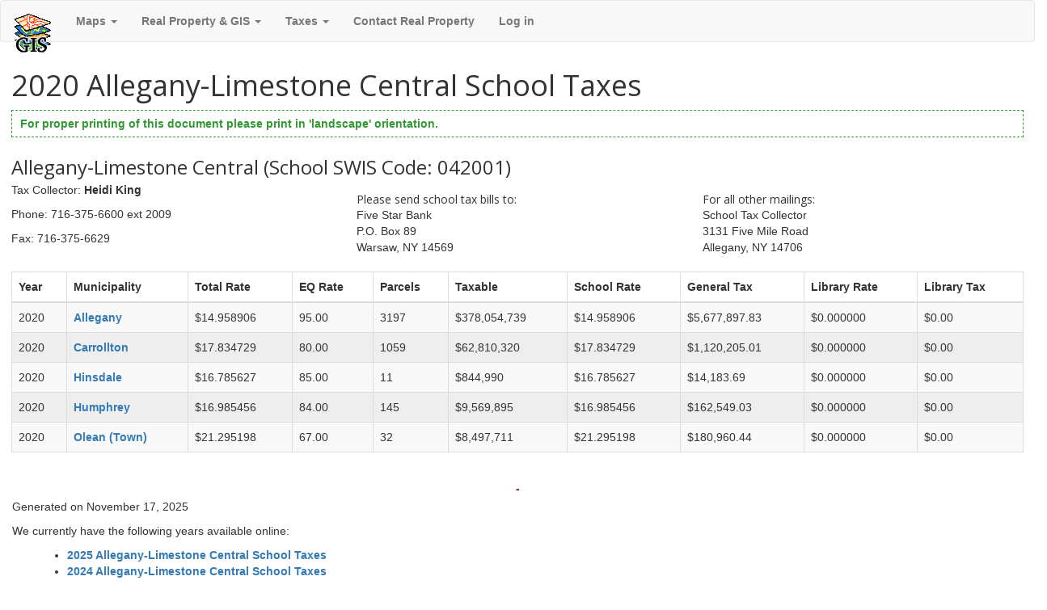

--- FILE ---
content_type: text/html; charset=UTF-8
request_url: https://maps.cattco.org/taxes/school_taxes.php?school=1&year=2020
body_size: 4284
content:
<!DOCTYPE html>
<html lang="en">
<head>
<meta http-equiv="Content-Type" content="text/html; charset=utf-8" />
<meta http-equiv="X-UA-Compatible" content="IE=edge">
<meta name="viewport" content="width=device-width, initial-scale=1">
<meta name="robots" content="all" />
<meta name="author" content="webmaster@cattco.org" />
 <title>2020 Allegany-Limestone Central School Taxes - Taxes Tool &raquo; Taxes on NEW Maps.cattco.org Cattaraugus County, New York</title>
<link href="/taxes/vendor/bootstrap-3.4.0-dev/dist/css/bootstrap.min.css" rel="stylesheet"/><link href="https://fonts.googleapis.com/css?family=Droid+Sans+Mono|Open+Sans|Walter+Turncoat" rel="stylesheet"/>  <link rel="stylesheet" type="text/css" href="/taxes/css/real_property.css" media="screen" /> <link rel="stylesheet" type="text/css" href="/taxes/css/print.css" media="print" /><!--[if lte IE 6]>
 <link rel="stylesheet" type="text/css" href="/taxes/css/print_ie6.css" media="print" />
<![endif]-->
</head>

<body id="taxes_tool" class=" taxes-tool">  
<header id="top">

  <nav class="navbar navbar-default">
  <div class="container-fluid">
  
    <!-- Brand and toggle get grouped for better mobile display -->
    <div class="navbar-header">
      <button type="button" class="navbar-toggle collapsed" data-toggle="collapse" data-target="#bs-example-navbar-collapse-1" aria-expanded="false">
        <span class="sr-only">Toggle navigation</span>
        <span class="icon-bar"></span>
        <span class="icon-bar"></span>
        <span class="icon-bar"></span>
      </button>
      <div class="navbar-brand"><img src="/taxes/graphics/gisforweb.png"
	alt="Cattaraugus County Real Property &amp; GIS" class="img-responsive" /></div>
    </div>

    <!-- Collect the nav links, forms, and other content for toggling -->
    <div class="collapse navbar-collapse" id="bs-example-navbar-collapse-1">
      <ul class="nav navbar-nav">
        <li class="dropdown"><a href="#maps" class="dropdown-toggle" data-toggle="dropdown" role="button" aria-haspopup="true" aria-expanded="false">Maps <span class="caret"></span></a>
         <ul class="dropdown-menu">
          <li><a href="https://maps.cattco.org/parcel_disclaimer.php">Parcel Viewer / Parcel Search</a></li>
<li><a href="https://www.cattco.org/real-property-and-gis/interactive-maps">Other Interactive Maps</a></li>
<li><a href="https://www.cattco.org/maps">Static Maps</a></li>
<li><a href="https://www.cattco.org/real-property-and-gis/gis-pricing">Map/GIS Data Order Information</a></li>
         </ul>
        </li>
        <li class="dropdown">
          <a href="https://www.cattco.org/real-property" class="dropdown-toggle" data-toggle="dropdown" role="button" aria-haspopup="true" aria-expanded="false">Real Property &amp; GIS <span class="caret"></span></a>
          <ul class="dropdown-menu">
            <li><a href="https://www.cattco.org/real-property-and-gis/rolls-rates">Bills, Rolls, Rates</a></li>
<li><a href="https://www.cattco.org/real-property-and-gis/sales">Sales Information</a></li>
<li><a href="https://www.cattco.org/real-property-and-gis/exemptions">Exemptions</a></li>
<li><a href="https://www.cattco.org/real-property-and-gis/key-assessment-dates">Important Dates</a></li>
          </ul>
        </li>
        <li class="dropdown">
          <a href="#taxes" class="dropdown-toggle" data-toggle="dropdown" role="button" aria-haspopup="true" aria-expanded="false">Taxes <span class="caret"></span></a>
          <ul class="dropdown-menu">
            <li><a href="/taxes/school_taxes.php">School Rates</a></li>
            <li><a href="/taxes/municipality.php">Municipal Rates</a></li>
            <li><a href="/taxes/special_districts.php">Special Districts</a></li>
            
            <li role="separator" class="divider"></li>
            <li><a href="https://www.cattco.org/assessment-rolls">Property Assessment Rolls</a></li>
            <li><a href="https://www.cattco.org/tax-bills">Tax Bills</a></li>
            <li><a href="https://www.cattco.org/tax-rolls">Tax Rolls</a></li>
            <li><a href="/taxes/eq_rate.php">Equalization Rates</a></li>
            <li role="separator" class="divider"></li>
            <li><a href="/taxes/assessors.php">Assessors</a></li>
            <li><a href="https://www.cattco.org/real-property-and-gis/tax-collectors">Tax Collectors</a></li>
            <li role="separator" class="divider"></li>
            <li><a href="https://www.cattco.org/treasurers-office/taxpayers-guide-cattaraugus-county-tax-information">Taxpayers Guide</a>
            <li><a href="https://www.cattco.org/treasurers-office/delinquent-taxes">Pay Taxes</a></li>
          </ul>
        </li>
        <li><a href="https://www.cattco.org/real-property-and-gis/contact">Contact Real Property</a></li>
        
             <li><a href="/taxes/index.php">Log in</a></li>
          </ul>
      
    </div><!-- /.navbar-collapse -->
  </div><!-- /.container-fluid -->
</nav>
	
</header>
  
 <div class="container-fluid">
 <div class="row">
 <div class="col-xs-12" id="content">
<h1>2020 Allegany-Limestone Central School Taxes</h1>
<p class="note">For proper printing of this document please print in &#39;landscape&#39; orientation.</p><div id="school_taxes container-fluid">  <h3>Allegany-Limestone Central (School SWIS Code: 042001)</h3>
 <div class="school-one row">
 <div class="tax-collector col-sm-4">  <p><span class="lbl">Tax Collector</span>: <strong>Heidi King</strong></p>
   <p><span class="lbl">Phone</span>: 716-375-6600 ext 2009</p>
   <p><span class="lbl">Fax</span>: 716-375-6629</p>
 </div>
  <div class="tax-bill col-sm-4">
<h5>Please send school tax bills to:</h5>
<address class="address">Five Star Bank<br/>P.O. Box 89<br/>Warsaw, NY 14569</address>  </div>   <div class="mailing-address col-sm-4"><h5 class="lbl">For all other mailings:</h5><address class="address">School Tax Collector<br/>3131 Five Mile Road<br/>Allegany, NY 14706</address>  </div>
</div>

<table class="table table-responsive table-striped table-bordered">
	<thead>
	<tr>
		<th scope="col">Year</th>
		<th scope="col">Municipality</th>
		<th scope="col">Total Rate</th>
		<th scope="col">EQ Rate</th>
		<th scope="col">Parcels</th>
		<th scope="col">Taxable</th>
		<th scope="col">School Rate</th>
		<th scope="col">General Tax</th>
		<th scope="col">Library Rate</th>
		<th scope="col">Library Tax</th>
		</tr>
	</thead>
	<tbody>
						<tr><td class="year">2020</td><td class="muni" scope="row"><a href="/taxes/municipality.php?muni=2" title="Municipal information for Allegany">Allegany</a></td><td class="ttl-rate">$14.958906</td><td class="eq-rate">95.00</td><td class="parcels">3197</td><td class="taxable">$378,054,739</td><td class="school-rate">$14.958906</td><td class="general-tax">$5,677,897.83</td><td class="library-rate">$0.000000</td><td class="library-tax">$0.00</td></tr><tr class="x"><td class="year">2020</td><td class="muni" scope="row"><a href="/taxes/municipality.php?muni=5" title="Municipal information for Carrollton">Carrollton</a></td><td class="ttl-rate">$17.834729</td><td class="eq-rate">80.00</td><td class="parcels">1059</td><td class="taxable">$62,810,320</td><td class="school-rate">$17.834729</td><td class="general-tax">$1,120,205.01</td><td class="library-rate">$0.000000</td><td class="library-tax">$0.00</td></tr><tr><td class="year">2020</td><td class="muni" scope="row"><a href="/taxes/municipality.php?muni=19" title="Municipal information for Hinsdale">Hinsdale</a></td><td class="ttl-rate">$16.785627</td><td class="eq-rate">85.00</td><td class="parcels">11</td><td class="taxable">$844,990</td><td class="school-rate">$16.785627</td><td class="general-tax">$14,183.69</td><td class="library-rate">$0.000000</td><td class="library-tax">$0.00</td></tr><tr class="x"><td class="year">2020</td><td class="muni" scope="row"><a href="/taxes/municipality.php?muni=20" title="Municipal information for Humphrey">Humphrey</a></td><td class="ttl-rate">$16.985456</td><td class="eq-rate">84.00</td><td class="parcels">145</td><td class="taxable">$9,569,895</td><td class="school-rate">$16.985456</td><td class="general-tax">$162,549.03</td><td class="library-rate">$0.000000</td><td class="library-tax">$0.00</td></tr><tr><td class="year">2020</td><td class="muni" scope="row"><a href="/taxes/municipality.php?muni=32" title="Municipal information for Olean (Town)">Olean (Town)</a></td><td class="ttl-rate">$21.295198</td><td class="eq-rate">67.00</td><td class="parcels">32</td><td class="taxable">$8,497,711</td><td class="school-rate">$21.295198</td><td class="general-tax">$180,960.44</td><td class="library-rate">$0.000000</td><td class="library-tax">$0.00</td></tr>						</tbody></table>
 </div>
</div>
<div class="col-xs-12"><p class="imp">-</p>
<p>Generated on November 17, 2025</p>
</div><div class="col-xs-12"><p>We currently have the following years available online:</p>
<ul>
            <li><a
	href="school_taxes.php?school=1&year=2025">2025 Allegany-Limestone Central School Taxes</a></li>
            <li><a
	href="school_taxes.php?school=1&year=2024">2024 Allegany-Limestone Central School Taxes</a></li>
            <li><a
	href="school_taxes.php?school=1&year=2023">2023 Allegany-Limestone Central School Taxes</a></li>
            <li><a
	href="school_taxes.php?school=1&year=2022">2022 Allegany-Limestone Central School Taxes</a></li>
            <li><a
	href="school_taxes.php?school=1&year=2021">2021 Allegany-Limestone Central School Taxes</a></li>
            <li><a
	href="school_taxes.php?school=1&year=2020">2020 Allegany-Limestone Central School Taxes</a></li>
            <li><a
	href="school_taxes.php?school=1&year=2019">2019 Allegany-Limestone Central School Taxes</a></li>
            <li><a
	href="school_taxes.php?school=1&year=2018">2018 Allegany-Limestone Central School Taxes</a></li>
            <li><a
	href="school_taxes.php?school=1&year=2017">2017 Allegany-Limestone Central School Taxes</a></li>
            <li><a
	href="school_taxes.php?school=1&year=2016">2016 Allegany-Limestone Central School Taxes</a></li>
            <li><a
	href="school_taxes.php?school=1&year=2015">2015 Allegany-Limestone Central School Taxes</a></li>
            <li><a
	href="school_taxes.php?school=1&year=2014">2014 Allegany-Limestone Central School Taxes</a></li>
            <li><a
	href="school_taxes.php?school=1&year=2013">2013 Allegany-Limestone Central School Taxes</a></li>
            <li><a
	href="school_taxes.php?school=1&year=2012">2012 Allegany-Limestone Central School Taxes</a></li>
            <li><a
	href="school_taxes.php?school=1&year=2011">2011 Allegany-Limestone Central School Taxes</a></li>
            <li><a
	href="school_taxes.php?school=1&year=2010">2010 Allegany-Limestone Central School Taxes</a></li>
            <li><a
	href="school_taxes.php?school=1&year=2009">2009 Allegany-Limestone Central School Taxes</a></li>
            <li><a
	href="school_taxes.php?school=1&year=2008">2008 Allegany-Limestone Central School Taxes</a></li>
            <li><a
	href="school_taxes.php?school=1&year=2007">2007 Allegany-Limestone Central School Taxes</a></li>
            <li><a
	href="school_taxes.php?school=1&year=2006">2006 Allegany-Limestone Central School Taxes</a></li>
            <li><a
	href="school_taxes.php?school=1&year=2005">2005 Allegany-Limestone Central School Taxes</a></li>
            <li><a
	href="school_taxes.php?school=1&year=2004">2004 Allegany-Limestone Central School Taxes</a></li>
</ul>
</div></div><!-- /#content -->  </div><!-- /.row -->
 </div><!-- /.container -->
<div id="sect_footer" class="row"><div class="col-xs-12 col-md-6"><span id="icon_gis"><a href="https://www.cattco.org/real-property" title="Office of Real Property &amp; GIS for Cattaraugus County, New York"><span>Real Property &amp; GIS for Cattaraugus County</span></a></span></div><div id="ver" class="col-xs-12 col-md-6">v.2024</div></div> <footer id="footer">
 <div class="container">
 <div class="row">
<div class="col-xs-12 col-sm-6" id="copy">
<p><a href="https://www.cattco.org"
	title="Cattaraugus 1998-2025 Cattaraugus County"><span>&copy; 1998-2025 
Cattaraugus County www.CattCo.org</span></a></p>
</div><!-- /copy -->
<div class="col-xs-12 col-sm-6" id="em">
<p><a href="https://www.EnchantedMountains.com"
	title="Need a Vacation? Visit the Enchanted Mountains" id="visit_em">Need a vacation? Visit the Enchanted Mountains</a></p>
</div><!-- em -->
</div>
<div class="row">
<div class="col-sm-4 noprint">
<h3>Information on Maps</h3>
<ul>
<li><a href="https://maps.cattco.org/parcel_disclaimer.php">Parcel Viewer</a></li>
<li><a href="https://www.cattco.org/real-property-and-gis/interactive-maps">Other Interactive Maps</a></li>
<li><a href="https://www.cattco.org/maps">Static Maps</a></li>
<li><a href="https://www.cattco.org/real-property-and-gis/gis-pricing">Map/GIS Data Order Information</a></li>
<li><a href="https://www.cattco.org/real-property-and-gis/contact">Contact Real Property for Maps</a></li>
</ul>
</div>
<div class="col-sm-4 noprint">
<h3>Information on Real Property</h3>
<ul>
<li><a href="https://www.cattco.org/real-property-and-gis/rolls-rates">Bills, Rolls, Rates</a></li>
<li><a href="https://www.cattco.org/real-property-and-gis/sales">Sales Information</a></li>
<li><a href="https://www.cattco.org/real-property-and-gis/exemptions">Exemptions</a></li>
<li><a href="https://www.cattco.org/real-property-and-gis/dates">Important Dates</a></li>
<li><a href="https://www.cattco.org/real-property-and-gis/contact">Contact Real Property for Information</a></li>
</ul>
</div>
<div class="col-sm-4 noprint">
<h3>Cattaraugus County</h3>
<ul>
	<!--<li><a href="https://www.cattco.org/site-map/" title="Site Map for Cattco.org">Site Map</a></li>-->
	<li><a href="https://www.cattco.org/legal/terms-use" title="Terms of Use">Terms of
	Use</a></li>
	<li><a href="https://www.cattco.org/county-policies-and-procedures" title="Policies">Policies</a></li>
	<li><a href="https://www.cattco.org/help/" title="Help Area">Help</a></li>
	<li><a href="https://www.cattco.org/contact/" title="Contact Cattaraugus County">Contact</a></li>
</ul>
</div>
</div><!-- /.row -->
</div>
</footer>


<script type="text/javascript">

  var _gaq = _gaq || [];
  _gaq.push(['_setAccount', 'UA-189170-1']);
  _gaq.push(['_trackPageview']);

  (function() {
    var ga = document.createElement('script'); ga.type = 'text/javascript'; ga.async = true;
    ga.src = ('https:' == document.location.protocol ? 'https://ssl' : 'http://www') + '.google-analytics.com/ga.js';
    var s = document.getElementsByTagName('script')[0]; s.parentNode.insertBefore(ga, s);
  })();

</script>
<script src="https://ajax.googleapis.com/ajax/libs/jquery/3.3.1/jquery.min.js"></script>
<!--
<script src="https://ajax.googleapis.com/ajax/libs/jquery/1.12.4/jquery.min.js"></script>
-->
<script src="/taxes/vendor/bootstrap-3.4.0-dev/dist/js/bootstrap.min.js"></script>
<script type="text/javascript" src="/taxes/js/cattco-tax-tool.js"></script>
</body>
</html>


--- FILE ---
content_type: text/css
request_url: https://maps.cattco.org/taxes/css/real_property.css
body_size: 3063
content:
@import url(screen.css);

ol.import-order {
	list-style:upper-roman;
}

/* Real Property - GIS */

#eville_rates #contain { background: #fff url(../images/bg_eville_rates.png) center right no-repeat; }

/* *** forms *** */

#search_eville { position: relative; }
#search_eville div {}
#search_eville div.sales {
 position: relative;
 padding: 10px;
 border: 1px solid #000;
 font-weight: bold;
 }
#search_eville fieldset { padding: 10px; }
#search_eville .submit { clear: both; }
#search_eville h5 { margin: 6px 0 6px 0; }

#assessment {}
#assessment .location_info {
 padding: 3px 10px 10px 10px;
 border: 1px solid #999;
 line-height: 140%;
 }
.location_info dt {
 float: left;
 width: 300px;
 font-family: Georgia, "Times New Roman", serif;
 font-weight: bold;
 color: #666;
 }
.location_info dd {
 font-family: Trebuchet MS, Helvetica, Arial, sans-serif;
 font-weight: bold;
 color: #000;
 }
.location_info dt.x,
.location_info dd.x { background: #eee; }

#parcel_disclaimer {
 text-align: center;
 }
#parcel_disclaimer div {
 margin: 10px;
 padding: 3px 10px 10px 10px;
 border: 2px solid #933;
 }
#parcel_disclaimer p { font-weight: bold; }
#parcel_disclaimer input { margin: 10px; }

#real_property.parcel_disclaimer {}
#real_property.parcel_disclaimer #parcel_opt {}
#real_property.parcel_disclaimer #parcel_opt:after {
 content: ".";
 display: block;
 height: 0;
 clear: both;
 visibility:hidden;
 }
#real_property.parcel_disclaimer #parcel_opt { display: inline-table; }  /* Mark Hadley's fix for IE Mac */
/* Hides from IE Mac \*/
* html #real_property.parcel_disclaimer #parcel_opt { height: 1%; }
#real_property.parcel_disclaimer #parcel_opt { display: block; }
/* End Hack */ 

#aParcelViewer {
 float: left;
 margin: 5px;
 padding: 5px;
 border: 1px solid #999;
 width: 328px;
 }
#aParcelViewer h4 {
 margin: 0;
 padding: 0;
 border: 0;
 text-align: center;
 }
#aParcelViewer h4 a {
 display: block;
 width: 328px;
 height: 282px;
 background: #eee url(../images/parcelviewer.png) center center no-repeat;
 }
#aParcelViewer h4 a:hover {
 background-color: #fff;
 }

#aParcelData {
 float: left;
 margin: 5px;
 padding: 5px;
 border: 1px solid #999;
 width: 328px;
 }
#aParcelData h4 {
 margin: 0;
 padding: 0;
 border: 0;
 text-align: center;
 }
#aParcelData h4 a {
 display: block;
 width: 328px;
 height: 282px;
 background: #eee url(../images/imateonline.png) center center no-repeat;
 }
#aParcelData h4 a:hover {
 background-color: #fff;
 }
 
#gis_viewer_buttons {
 list-style: none;
 padding: 0;
 border: 3px solid #eee;
 }
#gis_viewer_buttons li {
 margin: 3px 0 6px 0;
 padding: 6px;
 }
#gis_viewer_buttons li,
#gis_viewer_buttons li+li+li,
#gis_viewer_buttons li+li+li+li+li,
#gis_viewer_buttons li+li+li+li+li+li+li,
#gis_viewer_buttons li+li+li+li+li+li+li+li+li,
#gis_viewer_buttons li+li+li+li+li+li+li+li+li+li+li,
#gis_viewer_buttons li+li+li+li+li+li+li+li+li+li+li+li+li,
#gis_viewer_buttons li+li+li+li+li+li+li+li+li+li+li+li+li+li+li { background-color: transparent; }
#gis_viewer_buttons li+li,
#gis_viewer_buttons li+li+li+li,
#gis_viewer_buttons li+li+li+li+li+li,
#gis_viewer_buttons li+li+li+li+li+li+li+li,
#gis_viewer_buttons li+li+li+li+li+li+li+li+li+li,
#gis_viewer_buttons li+li+li+li+li+li+li+li+li+li+li+li,
#gis_viewer_buttons li+li+li+li+li+li+li+li+li+li+li+li+li+li { background-color: #eee; }
#gis_viewer_buttons li p {
 margin: 0 0 10px 0;
 font-family: "Times New Roman", serif;
 font-size: 125%;
 color: #003300;
 }
#gis_viewer_buttons img {
 float: left;
 margin: 0 10px 10px 0;
 }
 
 
.blurb_imate {
 margin-top: 10px;
 border-bottom: 1px solid #ccc;
 background: #fff url(../images/bg_blurb.gif) bottom left no-repeat;
 }
.blurb_imate h5 {
 margin: 0;
 padding: 0;
 background: #fff url(../images/h_blurb_imate.gif) top left no-repeat;
 }
.blurb_imate h5 a {
 display: block;
 width: 200px;
 height: 20px;
 }
.blurb_imate h5 a span {
 display: none;
 }
.blurb_imate p { margin: 3px 6px 6px 6px; }
.blurb_imate a { font-size: 83%; }
.blurb_imate a:link,
.blurb_imate a:visited {}
.blurb_imate a:hover { color: #009900; }

.btn_gis_map {
 margin-bottom: 6px;
 width: 200px;
 background-color: #fff;
 }
.btn_gis_map h5 {
 margin: 0;
 text-align: center;
 }
.btn_gis_map a,
.btn_gis_map a:link,
.btn_gis_map a:visited {
 position: relative;
 display: block;
 clear: both;
 padding: 12px 6px 12px 50px;
 border: 2px solid #eee;
 
 background: transparent url(../graphics/gisforweb.gif) 2px center no-repeat;
 }
.btn_gis_map a:hover {
 border: 2px solid #6c6;
 }
 
/* eville_rates buttons */
#submitHNumber,
#submitStreet {
 border: 1px solid #999;
 border-right: 2px solid #666;
 border-bottom: 2px solid #666;
 background-color: #99c;
 }
 
.property_info {}
.property_info address {}
.property_info address .street { display: block; }
.property_info .taxes {
 background-color: red;
 }
.property_info .taxes ul {
 list-style: none;
 margin: 0;
 padding: 0;
 }
.property_info .taxes ul li { clear: both; padding: 0; }
.property_info .taxes ul li .lbl_ti {
 position: relative;
 float: left;
 display: block;
 border-bottom: 1px solid #333;
 width: 130px;
 background: #eee;
 }
.property_info .taxes ul li .lbl_trate {
 float: left;
 display: block;
 width: 110px;
 background: #ccc;
 }
.tax_item_records {overflow:hidden;}
.tax_item_records div.item,
.tax_item_records div.itemx {clear:both; overflow:hidden;}

.tax_item_records div.itemx { background-color: #fef; }

.tax_item_records div.item ul,
.tax_item_records div.itemx ul {
 display: block;
 float: left;
 list-style: none;
 margin: 0 3px 9px 3px;
 padding: 6px;
 border: 1px solid #333;
 width: 100px;
 }
 
.taxes_tool #contain { width: 600px; }

.taxes-tool h1,
.taxes-tool h2,
.taxes-tool h3,
.taxes-tool h4,
.taxes-tool h5,
.taxes-tool h6 {
 border-bottom:none !important;
}
#taxes-estimated {
  /*margin:0 auto 0 auto;
  width: 600px;
  */
  background:#fff;
  overflow:hidden;
  clear:both !important;
}
 
.tax_items {
 margin: 3px 0;
 list-style: none;
 padding: 13px 1%;
 border: 3px solid #ccc;
 }

.tax_items .row {
 border: 1px solid #fff;
 }
.tax_items .x {
 border: 1px solid #eee;
 }
.tax_items .ti_name {
 font-family: 'Open Sans', 'Trebuchet MS', Verdana, Arial, sans-serif;
 }
.tax_items .ti_rate {
 font-size: 1.8em;
 text-align: right;
 font-family: 'Droid Sans Mono', 'Courier New', Courier, monospaced;
 font-weight: bold;
 }
.notice-tax-changes-contacts {}
.notice,
.tax-changes {
  background-color:#ffc;
}
.contacts {border-top:1px solid #333;}

div.assessors {
  padding:0.3em 0.5em;
  border-bottom:2px solid #999999;
}
div.assessors.x {
  background-color:transparent;
}
div.assessor {}

.assessors h2 {}
div.assessor ul {list-style:none;}
div.assessor ul li {display:inline;}
div.assessor .hours {display:block;}
div.vcard .rev {display:none;}

.tax_collector_wrap {margin:0; width:100%; overflow:hidden;}
.tax_collector {}
.tax_collector ul {list-style:none; margin:0; padding:0.5em 1em; }
.tax_collector li {margin:0; padding:0;}
.tax_collector .lbl {color:#666; border-bottom:1px solid #fff;}
.tax_collector .adr {padding:0.5em 1em;}
.tax_collector .adr .street-address {display:block;}
.tax_collector .adr .extended-address {display:block;}

.contact-links {position:absolute; right:3px; bottom:3px; width:30px; height:22px; overflow:hidden;}
.add-to-addressbook {position:absolute; right:0; display:block; width:20px; height:20px; text-indent:-99em; background:transparent url(../graphics/icon_address_book20.gif) 0 0 no-repeat;}

#school_taxes .school { margin:0.5em 0; width:100%; overflow:hidden; z-index:606;}
#school_taxes .tax-collector {clear:both; float:left; margin:0.3em 0; width:100%; overflow:hidden; zoom:1;}
#school_taxes .tax-collector .lbl {color:#666;}
#school_taxes .tax-collector ul {display:block; list-style:none; float:left; margin:0 1em; padding:0; width:47%;}
#school_taxes .tax-collector li {margin:0; padding:0;}
#school_taxes .mailing-address {float:left; width:47%; font-size:0.9em;}
#school_taxes h3 {margin:0.2em 0.2em 0 0.5em;}
#school_taxes table {clear:both; margin:0 auto 1em auto; padding:0; border:1px solid #fff; width:98%; background-color:#fff;}
#school_taxes th {font-size:0.9em;}
#school_taxes td.x {background-color:#eee;}
#school_taxes table .year {border-right:1px solid #ccc;}
#school_taxes table .muni {border-right:1px solid #ccc;}
#school_taxes table .ttl-rate {border-right:1px solid #ccc; text-align:right; font-weight:bold;}
#school_taxes table .eq-rate {border-right:1px solid #ccc; text-align:right;}
#school_taxes table .school-rate {border-right:1px solid #ccc; text-align:right;}
#school_taxes table .library-rate {border-right:1px solid #ccc; text-align:right;}
#school_taxes table .parcels {border-right:1px solid #ccc; text-align:right;}
#school_taxes table .taxable {border-right:1px solid #ccc; text-align:right;}
#school_taxes table .general-tax {border-right:1px solid #ccc; text-align:right;}
#school_taxes table .library-tax {text-align:right;}

#tbl_special_districts {border-collapse:collapse; border:1px solid #ccc; width:90%;}
#tbl_special_districts th {border-right:1px solid #ccc; border-bottom:1px solid #ccc; text-align:right;}
#tbl_special_districts th,
#tbl_special_districts td {padding:0.5em 1em;}
#tbl_special_districts .year {border-right:1px solid #ccc; text-align:right;}
#tbl_special_districts .rate {text-align:right;}

#tbl_prop_assessments,
table.past-property-values {
	margin:0 4%;
	border-collapse:collapse;
	border:1px solid #ccc;
	width:90%;
	text-align:center;
	background-color:#fff;
}
#tbl_prop_assessments th,
table.past-property-values th {border-right:1px solid #ccc; border-bottom:1px solid #ccc; text-align:left;}
#tbl_prop_assessments th,
#tbl_prop_assessments td,
table.past-property-values th,
table.past-property-values td {padding:0.5em 1em;}
#tbl_prop_assessments .year,
table.past-property-values .year {border-right:1px solid #ccc; text-align:left;}

.odd {background-color:#eee;}

h6 { margin: 0; }

.hide {display:none;}

.hand { cursor: pointer; }
.tax_details { display: block; }
.print_only {display:none;}

.past-records {
	padding-bottom:1em;
	border-top:3px dashed #777;
  border-bottom:3px dashed #777;
	width:100%;
  text-align:center;
  background:#eee;
}

.note-small {
  color:#777;
  font-size:0.7em;
  text-transform:uppercase;
}

.errors {
	padding:0.5em 1em;
	border:3px solid #c33;
	color:#c33;
}
.messages {
	padding:0.5em 1em;
	background:yellow;
}

.per-o-total {font-size:0.7em;}

a.btn {
	display:block;
  border:2px solid #fff;
  border-radius:7px;
  background:#cdc;
  color:#000;
	font-size:0.8em;
}
a.btn:hover {
  border-color:#eee;
  text-decoration:none;
  background:green;
  color:#fff;
}
a.btn > span {
	display:block;
	padding:3px 6px;
}

--- FILE ---
content_type: text/css
request_url: https://maps.cattco.org/taxes/css/print.css
body_size: 1756
content:
/* print.css */
body, blockquote, dd, div, dl, dt, fieldset, form,
h1, h2, h3, h4, h5, h6,
iframe, noframes, object, ol, p, ul, applet, hr {display:block;}
body {
 margin: 0;
 padding: 0;
 text-align: left;
 font-family: "Open Sans", Verdana, Tahoma, sans-serif;
 background: #fff;
 }
a:link,
a:visited {
 text-decoration: underline;
 font-family: "Open Sans", Arial, Helvetica, sans-serif;
 font-weight: bold;
 color: #003399;
 }
a:hover,
a:active {
 text-decoration: none;
 font-weight: bold;
 color: #339933;
 }
a[href]:after { content:"";}
a img {border: 0;}

p, li, dl {
 position: relative;
 font-size: 88%;
 line-height: 138%;
 }
body>p { font-size: 80%; }

h1, h2, h3, h4, h5, h6 {
 margin-bottom: 3px;
 }
h1, h2, h3, h4,
h1 a, h2 a, h3 a, h4 a {
 border: none !important;
 font-family: "Open Sans", "Trebuchet MS", "Lucida Sans Typewriter", "Lucida Console", Arial, sans-serif !important;
 }

h5, h6,
h5 a, h6 a {
 border: none !important;
 font-family: Verdana, Arial, sans-serif !important;
 }

h1, h2, h3 { margin: 3px 0 3px 0; }
h2 { border-bottom: 2px dashed #ccc; text-align: right; }

acronym { border-bottom: 1px dashed #999; }
acronym:hover { border-bottom: 1px dashed #ccc; }

ul, li { position: relative; }
li p { margin-top: 3px; }
ol li { margin: 3px 0 3px 0; }

form { display: none; }

.note {
 padding: 6px 10px 6px 10px;
 border: 1px dashed #393;
 font-size: 11px;
 font-weight: bold;
 color: #393;
 }
.note h5,
.note h6 {
 margin: 0 0 6px 0;
 }
.note p {
 margin: 6px 0;
 }
.imp,
.important,
.imp_l,
.imp_r {
 margin-bottom: 3px;
 font-size: 73%;
 font-weight: bold;
 text-transform: uppercase;
 color: #933;
 }
.imp, .important {
 padding: 0 10px 0 10px;
 text-align: center;
 }
.imp_l { text-align: left; }
.imp_r { text-align: right; }

.heading_inline { font-size: 100%; font-weight: bold; font-style: italic; }

.breakdown { margin-bottom: 10px; }
.breakdown dd { margin-bottom: 10px; }

.topic_imp_rt {
 float: right;
 margin: 20px 10px 20px 20px;
 padding: 5px;
 border: 1px solid #666;
 width: 252px;
 background: #eee;
 }
.topic_imp_lt {
 float: left;
 margin: 20px 20px 20px 10px;
 padding: 5px;
 border: 1px solid #666;
 width: 252px;
 background: #eee;
 }

.knowledgeof { font-style: italic; }
 
.past-property-values {
 font-size:0.7em;
}
th.muni-properties,
th.muni-sum,
th.muni-avg,
td.muni-properties,
td.muni-sum,
td.muni-avg {}
a.btn {
  color:#000;
}

#footer ul { display: none; }

a.internal { font-weight: bold; color: #000; }

.withdrawn { text-decoration: line-through; color: red; }
 
fieldset {}
label {}
input, textarea { border: 1px solid #999; }

ol.upperroman,
ol.ur { list-style-type: upper-roman ! important; }
ol.lowerroman,
ol.lr { list-style-type: lower-roman ! important; }
ol.lowerlatin,
ol.ll,
ol.loweralpha,
ol.la { list-style-type: lower-latin ! important; }
ol.decimal { list-style-type: decimal ! important; }
ol.upperalpha,
ol.ua { list-style-type: upper-alpha !important; }

#accessible { display: none; }

.tax_item_records {overflow:hidden;}
.tax_item_records div.item,
.tax_item_records div.itemx {clear:both; overflow:hidden;}

.tax_item_records div.itemx { background-color: #fef; }

.tax_item_records div.item ul,
.tax_item_records div.itemx ul {
 display: block;
 float: left;
 list-style: none;
 margin: 0 3px 9px 3px;
 padding: 6px;
 border: 1px solid #333;
 width: 100px;
 }
 
.taxes_tool #contain { /*width: 600px;*/ }

 .tax_items {
 margin: 3px 0;
 list-style: none;
 padding: 13px 1%;
 border: 3px solid #ccc;
 }

.tax_items .row {
 border: 1px solid #fff;
 }
.tax_items .x {
 border: 1px solid #eee;
 }
.tax_items .ti_name {
 font-family: 'Open Sans', 'Trebuchet MS', Verdana, Arial, sans-serif;
 font-size: 1.3em;
 }

.tax_items .ti_rate {
 font-size: 1.3em;
 text-align: right;
 font-family: 'Droid Sans Mono', 'Courier New', Courier, monospaced;
 font-weight: bold;
 }
 

 
.tax_collector {clear:both; float:left; overflow:hidden; margin:0.2em 0; padding:0; width:100%; zoom:1;}
.tax_collector h3 {margin:0;}
.tax_collector ul {list-style:none; float:left; margin:0.2em 0.3em; padding:0; width:250px; overflow:hidden;}
.tax_collector ul li {margin:0; padding:0; overflow:hidden;}
.tax_collector div {float:left; margin:0.2em 0.3em; width:250px;}
.tax_collector .adr {}
.tax_collector .adr .street-address {display:block;}
.tax_collector .adr .extended-address {display:block;}

div.vcard .rev {display:none;}


#school_taxes td.x {background-color:#eee;}
#school_taxes table .year {border-right:1px solid #ccc;}
#school_taxes table .muni {border-right:1px solid #ccc;}
#school_taxes table .ttl-rate {border-right:1px solid #ccc; text-align:right; font-weight:bold;}
#school_taxes table .eq-rate {border-right:1px solid #ccc; text-align:right;}
#school_taxes table .school-rate {border-right:1px solid #ccc; text-align:right;}
#school_taxes table .library-rate {border-right:1px solid #ccc; text-align:right;}
#school_taxes table .parcels {border-right:1px solid #ccc; text-align:right;}
#school_taxes table .taxable {border-right:1px solid #ccc; text-align:right;}
#school_taxes table .general-tax {border-right:1px solid #ccc; text-align:right;}
#school_taxes table .library-tax {text-align:right;}

.skip,
.skip_print { display: none; }
.noprint,
#noprint,
#calc { display: none; }
.hide {display:none;}

.print_only {display:block;}

--- FILE ---
content_type: text/css
request_url: https://maps.cattco.org/taxes/css/screen.css
body_size: 3461
content:
/* screen.css */
body {
 margin: 0;
 padding: 0;
 font-family: Verdana, Arial, sans-serif;
 }
 
/* ~~~ |   links   | ~~~ */
/* #A1BBE5 */
a:link,
a:visited {
 text-decoration: none;
 font-family: Arial, Helvetica, sans-serif;
 font-weight: bold;
 /*color: #0066cc;*/
 }
a:hover,
a:active {
 text-decoration: underline;
 font-weight: bold;
 /*color: #339933;*/
 }
a img {border: 0;}


/* ~~~ |   the usual elements   | ~~~ */

h1 {margin:0 0 0.3em 0;}
h2, h3, h4, h5, h6 {
 margin:1em 0 0.2em 0;
 }
h1, h2, h3, h4,
h1 a, h2 a, h3 a, h4 a {
 border: none !important;
 border-bottom: 1px solid #777777 !important;
 font-family: 'Open Sans', 'Trebuchet MS', 'Lucida Sans Typewriter', 'Lucida Console', Arial, sans-serif !important;
 }
h5, h6,
h5 a, h6 a {
 border: none !important;
 font-family: 'Open Sans', Verdana, Arial, sans-serif !important;
 }

acronym,
abbr { border-bottom: 1px dashed #999; font-family: Arial, sans-serif; font-weight: bold; color: #666; }
acronym:hover,
abbr:hover { border-bottom: 1px dashed #ccc; cursor: help; }

ul, li { position: relative; }
ul {list-style-type:disc; margin-left:2em;}
li p { margin-top: 3px; }

dt { font-weight: bold; }
dd dt { color: #333 !important; }

ol li { margin: 3px 0 3px 0; }
ol.lowerroman,
ol.lr { list-style-type: lower-roman ! important; }
ol.upperroman,
ol.ur { list-style-type: upper-roman; }
ol.lowerlatin,
ol.ll,
ol.loweralpha,
ol.la { list-style-type: lower-latin ! important; }
ol.decimal { list-style-type: decimal ! important; }
ol.upperalpha,
ol.ua { list-style-type: upper-alpha !important; }

blockquote {
 margin: 1em;
 padding: 6px;
 border: 1px solid #ccc;
 background-color: #eee;
 font-family: "Courier New", Courier, Monospaced;
 text-align: justify;
 }
blockquote p {
 margin: 0;
 padding: 0;
 }

input:disabled {background-color:#ccc;}
.err, .error {
 font-weight: bold;
 color: #933;
}
.errors {
 padding:0.5em 1em;
 border:3px solid #c33;
 color:#c33;
}
.messages {
 padding:0.5em 1em;
}
.note {
 position: relative;
 padding: 6px 10px 6px 10px;
 border: 1px dashed #393;
 font-weight: bold;
 color: #393;
 }
.note h5,
.note h6 {
 margin: 0 0 6px 0;
 }
.note p {
 margin: 6px 0;
 }
p.imp,
p.important,
p.imp_l,
p.imp_r,
p.imp_big,
span.imp,
span.important,
span.imp_l,
span.imp_r,
span.imp_big,
.imp {
 margin-bottom: 3px;
 /* font-size: 83%; */
 font-weight: bold;
 text-transform: uppercase;
 text-align: justify;
 color: #933;
 }
p.imp, p.important,
span.imp, span.important,
.imp {
 padding: 0 10px 0 10px;
 text-align: center;
 }
h4.imp { color: #c33; text-align: justify; }
.imp_big { font-size: 100%; }
.imp_l { text-align: left; }
.imp_r { text-align: right; }
.imp_terms {
 font-weight: 600;
 background-color: #FFFF66;
 }

.pdf {
 position: absolute;
 top: 0;
 margin: 0 3px 0 6px;
 width: 16px;
 height: 16px;
 border: 0;
 background: transparent url(../graphics/pdf_icon.gif) 0 0 no-repeat;
 }
.pdf:hover { border: 0; }
.pdf span { display: none; }

.excel, .xls {
 position: absolute;
 display: block;
 top: 0;
 margin: 0 3px 0 6px;
 width: 16px;
 height: 16px;
 border: 0;
 background: transparent url(../graphics/icon_xls.gif) 0 0 no-repeat;
 z-index: 333;
 }
.excel:hover, .xls:hover { border: 0; }
.excel span, .xls span { display: none; }

.ppt {
 position: absolute;
 top: 0;
 margin: 0 3px 0 6px;
 width: 16px;
 height: 16px;
 border: 0;
 background: transparent url(../graphics/pdf_icon.gif) 0 0 no-repeat;
 }
.ppt:hover { border: 0; }
.ppt span { display: none; }

.zipfile {
 position: absolute;
 top: 0;
 margin: 0 3px 0 6px;
 width: 16px;
 height: 16px;
 border: 0;
 background: transparent url(../images/graphics/pdf_icon.gif) 0 0 no-repeat;
 }
.zipfile:hover { border: 0; }
.zipfile span { display: none; }

.filesize, fsize { font-size: 83%; font-style: italic; }

.heading_inline, .hi { font-size: 100%; font-weight: bold; font-style: italic; }

.breakdown { margin-bottom: 10px; }
.breakdown dd { margin-bottom: 10px; }

.topic_imp_rt {
 float: right;
 margin: 20px 10px 20px 20px;
 padding: 5px;
 border: 1px solid #666;
 width: 252px;
 background: #eee;
 }
.topic_imp_lt {
 float: left;
 margin: 20px 20px 20px 10px;
 padding: 5px;
 border: 1px solid #666;
 width: 252px;
 background: #eee;
 }
.author,
.auth_name {
 font-style: italic;
 color: #006600;
 }
.auth_pos {
 font-style: italic;
 }
h5.auth_name {
 margin: 0;
 text-align: right;
 }
h5.auth_bname {
 margin: 0;
 font-style: italic;
 color: #009900;
 text-align: right;
 }
#doc_author {}
#doc_author dt,
#doc_author dd { display: inline; }

.signature {
 list-style: none;
 margin: 5px 0 5px 0;
 padding: 5px;
 text-align: right;
 font-weight: bold;
 }
.knowledgeof { font-style: italic; }
.dept_item { margin-bottom: 3px; }
.dept_item h4 { margin-bottom: 3px; }
.dept_item ul {
 margin-top: 3px;
 margin-bottom: 6px;
 }
.dept_item p {
 margin-top: 3px;
 margin-bottom: 6px;
 }

.clear { clear: both; font-size: 1px; height: 1px; }

.jump,
.jump_top {
 position: relative;
 text-align: right;
 font-weight: bold;
 }

.doc_sum {
 margin: 1px 0 0.5em 0;
 padding: 4px;
 border: 1px solid #ccc !important;
 background-color: #eee;
 }
.doc_updated {
 position: relative;
 float: right;
 margin: 3px;
 }
.doc_updated:after {
 content: ".";
 display: block;
 height: 0;
 clear: both;
 visibility:hidden;
 }
.doc_updated { display: inline-table; }  /* Mark Hadley's fix for IE Mac */
/* Hides from IE Mac \*/
* html .doc_updated { height: 1%; }
.doc_updated { display: block; }
/* End Hack */ 
.doc_updated dt {
 float: left;
 font-weight: bold;
 }
.doc_updated dd {
 float: left;
 margin: 0 0 0 6px;
 padding: 0;
 }
 
#accessible { display: none; }
 
 
#dept_about {
 margin: 3px;
 padding: 6px;
 border: 1px dashed #999;
 background-color: #eee;
 text-align: justify;
 font-family: Georgia, "Times New Roman", serif;
 font-size: 83%;
 font-weight: bold;
 color: #666;
 }

#wrap {
 background:transparent url("/website/Parcel/images/grad_gray.jpg") 0 0 repeat-x;
 }
#contain {
 position: relative;
 margin: 0px auto 0 auto;
 padding: 0px 0px 10px 0px;
 width: 940px; /*763*/
 text-align: left;
 background-color:#fff;
 }
#contain_fluid {
 position: relative;
 margin: 0 auto 0 auto;
 padding: 10px 5px 10px 5px;
 text-align: left;
 background: #ffffff;
 }
 
#header {
 position: relative;
 margin: 0;
 padding: 0;
 height:45px;
 text-align: center;
 background:transparent url("/website/Parcel/images/grad_gray.jpg") 0 0 repeat-x;
 }
#header:after {
 content: ".";
 display: block;
 height: 0;
 clear: both;
 visibility:hidden;
 }

#header div.ad {
 float: left;
 margin: 0 0 0 3px;
 padding: 1px;
 width: 300px;
 text-align: right;
 }
 
#content {position:relative; padding:1em;}
#content:after {
 content: ".";
 display: block;
 height: 0;
 clear: both;
 visibility:hidden;
 }

#main #content { position: relative; margin: 0 0 3px 116px; }

#header h1 {
 /* float:right; */
 margin: 0;
 padding: 0; 
 }
#header h1 a,
#logo a {
 display: block;
 margin: 0;
 padding: 0;
 width:420px;
 height:51px;
 background: transparent url("/taxes/graphics/gisforweb.png") 0 0 no-repeat;
 /* /website/Parcel/images/logo_top.jpg height:45px; */
 }
/*
../../gisforweb.gif
*/
#header h1 a:hover,
#logo a:hover { /*background-position: 0 -75px;*/ }
#header h1 span { display: none; }
#sect_footer {
  text-align:center;
}
footer {
  padding-top:1em;
  color:#F5FF00;
  background-color:#006633;
}
footer dl,
footer ol,
footer p,
footer ul,
footer pre,
footer table,
footer fieldset,
footer blockquote {
  color:#F5FF00;
}
footer a:link {color:#ffffff;}
footer a:visited {color:#efefef;}
footer a:hover {color:#00FFEB;}
footer ul.links {
  margin-top:1em;
}
footer ul li {
  line-height:2em;
}
footer a {
  padding:0.3em 2%;
  border-radius:0.3em;
}
footer a,
footer ul.links li:nth-of-type(odd) a {
  background-color:rgba(255,255,255,0.1);
}
footer ul.links li:nth-of-type(even) a {
  background-color:rgba(255,255,255,0.2);
}
footer a:hover,
footer ul.links li a:hover {
  background-color:rgba(0,0,0,0.3);
}
@media (max-width:767px) {
  footer ul.links li,
  footer ul.links li a{
    display:block;
  }
}
footer#footer #copy p a {
  display:block;
  padding:0 0.5em 0 8em;
  height:7em;
  background-image:url(https://www.cattco.org/sites/default/files/edpt/2016-cattco-seal-text-no-ring-trans-3x-white.png);
  background-size:contain;
  background-repeat:no-repeat;
  background-position:left;
}
footer#footer #em p a#visit_em {
  display:block;
  padding:0 8em 0 0.5em;
  height:7em;
 /* https://enchantedmountains.com/files/logo/2016-em-logo-glow.png */
  background-image: url('https://enchantedmountains.com/sites/default/files/2024-04/em-nat-yours-white-letter-color-hills.png');
  background-size: contain;
  background-repeat: no-repeat;
  background-position: right;
}
 
a.internal { font-weight: bold; color: #000; }

.withdrawn { text-decoration: line-through; color: red; }
 
fieldset {

 }
label {

 }
input, select, textarea {
 border: 1px solid #999;
 padding:0.3em;
 background-color: #fff;
 }
html>body input,
html>body select,
html>body textarea {}
input:hover,
select:hover,
textarea:hover { background-color: #9c9; }
input:active,
input:focus,
select:active,
select:focus,
textarea:active,
textarea:focus { background-color: #fff; border:1px solid #0000FF; box-shadow:0 0 7px #0000FF; }

input.button,
input.btn,
 {
 background-color: #99c;
 color:#fff;
}

.btn-default {
  background-color:#393;
  color:#ffffff;
  font-weight:bold;
  text-transform:uppercase;
  text-shadow:0 0 3px #000000;
}

.btn-default:link,
.btn-default:visited {
  color:#ffffff;
}

.btn-default:hover {
  color:#333333;
  text-shadow:none;
}
.taxes-tool .btn {
 font-size:1em;
}
/* standard */

.skip { display: none; }
#accessible { display: none; }

.syntax_pc {
 font-weight: bold;
 padding: 0 3px 0 3px;
 color: #c33;
 }

.smallb { font-size: 88%; font-weight: bold; }
.skip_print { position: relative; }
.skip_print li { position: relative; }
.x {background-color:#eee;}

.tax_collector.row {margin:0 0 0 0;}

#ver {
 color:#777;
}

--- FILE ---
content_type: application/javascript
request_url: https://maps.cattco.org/taxes/js/cattco-tax-tool.js
body_size: 22
content:
// tax_tool.js
/*
var tax_tool_rules = {
    'span.ti_name' : function(el){
        el.onmouseover = function() {
    		Element.addClassName(el, 'pointer');
        }
        el.onmouseout = function() {
        	Element.removeClassName(el, 'pointer');
        }
    }
};

Behaviour.register(tax_tool_rules);
*/